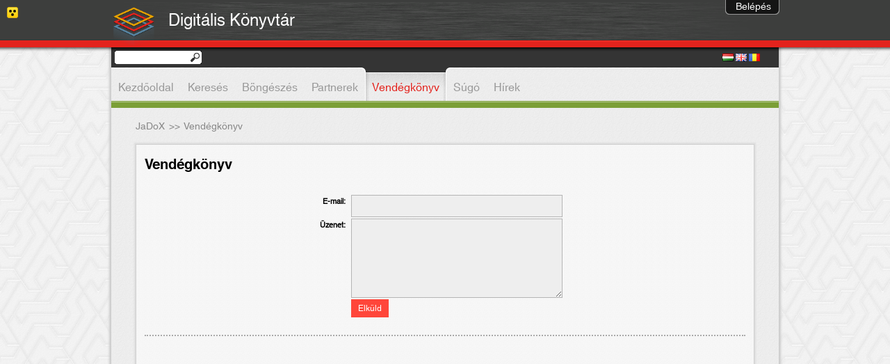

--- FILE ---
content_type: text/html;charset=UTF-8
request_url: http://jadox.bjc.qulto.ro/jadox/portal/_ns:YVAtMTFlMWMzOGZjNDAtMTAwMGV8YzB8ZDA_/guestbook.psml;jsessionid=18BB9A8CA274559B959304FC74E30C2B
body_size: 4668
content:





  


















<!DOCTYPE html PUBLIC "-//W3C//DTD XHTML 1.0 Transitional//EN" "http://www.w3.org/TR/xhtml1/DTD/xhtml1-transitional.dtd">
<html>
  <head>

          

    <meta http-equiv="Content-type" content="text/html; charset=UTF-8" />
    <meta http-equiv="Content-style-type" content="text/css" />

        <link rel="alternate" type="application/rss+xml" title="JaDoX" href="/Rss/Rss?lang=hu" />
            <meta http-equiv="Content-type" content="text/html; charset=UTF-8" />

    <title>JaDoX - Vendégkönyv</title>


    <link rel="stylesheet" href="http://jadox.bjc.qulto.ro:80/jadox/decorations/layout/JaDoX/portlet-css/styles.css" type="text/css" />
    <!--[if gte IE 5]>
      <link rel="stylesheet" href="http://jadox.bjc.qulto.ro:80/jadox/decorations/layout/JaDoX/portlet-css/ie_styles.css" type="text/css" />
    <![endif]-->
         
    <link rel="stylesheet" type="text/css" media="screen, projection" href="/jadox/decorations/layout/JaDoX/css/styles.css"  />
     
    <link rel="stylesheet" type="text/css" media="screen, projection" href="/jadox/decorations/portlet/JaDoX_Locale_Font_v2/css/styles.css"  />
     
    <link rel="stylesheet" type="text/css" media="screen, projection" href="/jadox/decorations/portlet/JaDoX_Locale_Language_v2/css/styles.css"  />
     
    <link rel="stylesheet" type="text/css" media="screen, projection" href="/jadox/decorations/portlet/JaDoX_Simple/css/styles.css"  />
     
    <link rel="stylesheet" type="text/css" media="screen, projection" href="/jadox/decorations/portlet/JaDoX_Loginbox_Default/css/styles.css"  />
 
    <link rel="shortcut icon" href="http://jadox.bjc.qulto.ro:80/jadox/decorations/layout/images/jetspeed.ico" type="image/x-icon" />
    <link type="text/css" href="http://jadox.bjc.qulto.ro:80/jadox/decorations/layout/JaDoX/jQuery/css/south_street/jquery-ui-1.8.21.custom.css" rel="stylesheet" />
    <!--<link type="text/css" href="http://jadox.bjc.qulto.ro:80/jadox/decorations/layout/JaDoX/jQuery/css/humanity/jquery-ui-1.8rc3.custom.css" rel="stylesheet" />-->
    <!--<link type="text/css" href="http://jadox.bjc.qulto.ro:80/jadox/decorations/layout/JaDoX/jQuery/css/humanity/jquery-ui-1.8.16.custom.css" rel="stylesheet" />-->

    <!--<script type="text/javascript" src="http://jadox.bjc.qulto.ro:80/jadox/decorations/layout/JaDoX/jQuery/js/jquery-1.4.2.min.js"></script>-->
    <script type="text/javascript" src="http://jadox.bjc.qulto.ro:80/jadox/decorations/layout/JaDoX/jQuery/js/jquery-1.7.1.min.js"></script>

    <script type="text/javascript" src="http://jadox.bjc.qulto.ro:80/jadox/decorations/layout/JaDoX/jQuery/js/jquery-ui-1.8rc3.custom.min.js"></script>
    <!--<script type="text/javascript" src="http://jadox.bjc.qulto.ro:80/jadox/decorations/layout/JaDoX/jQuery/js/jquery-ui-1.8.16.custom.min.js"></script>-->
    <script type="text/javascript" src="http://jadox.bjc.qulto.ro:80/jadox/decorations/layout/JaDoX/jQuery/js/cookie.js"></script>
    <script type="text/javascript" src="http://jadox.bjc.qulto.ro:80/jadox/decorations/layout/JaDoX/jQuery/accessibility.js"></script>
    <script type="text/javascript" src="http://jadox.bjc.qulto.ro:80/jadox/decorations/layout/JaDoX/jQuery/css_browser_selector_jquery.js"></script>

     <script type="text/javascript"><!--
    function openWindow(pipeline)
    {    
      var vWinUsers = window.open(pipeline, 'PortletSelector', 'status=no,resizable=yes,width=500,height=600,scrollbars=yes');
      vWinUsers.opener = self;
      vWinUsers.focus();
    }
 //--></script>
    <script type="text/javascript" >
      $(document).ready(function(){
        $(".toggleFolder").click(function() {
          $("#navcolumn").toggle(500);
        });
      });
    </script>



  </head>
  <body class=" layout-JaDoX ">
        <!--  BEGIN: layout/html/jetspeed/decorator.vm -->
        <!-- end of header -->
    </div>

    <div id="layout-${layoutFragment.id}" class=" layout-JaDoX " >
         <span class="acc_line"><img src="/jadox/decorations/layout/JaDoX/images/vakbarat-icon.png" style="font-size: 11px;"></span>
      <div class="header">
        <div class="logo-name-wrapper" style="width: 960px; margin: auto;">
          <div style="float :left;">
            <a href="default-page.psml"><img class="logo-image" src="/images/logo/jadox_logo.png" height="65" style="float: left;"></a>
          </div>
          <a class="main-title" href="default-page.psml">
            <div class="main-title-div" style="float: left; color: #fff; font-size: 24px; padding-left: 16px; padding-top: 8px;">
                            Digitális Könyvtár
              
              
              
                          </div>
          </a>
        </div>
        <h1 class="logo">&nbsp;</h1>
      </div>

      <!-- Content and Footer Wrapper -->
      <div class="contentFooterWrapper">
        <!-- Page Action Bar -->
          <div id="portal-page-actions" >        
     </div>
        <div style="position: absolute;">
          
<form name="jadox_search_form" method="GET" id="quicksearch_form" action="/jadox/portal/search.psml">
  <p>
    <input type="text" name="quicksearch" id="quicksearch_jadox" class="" />
    <input type="hidden" name="showResult" id="showresult_jadox" class="" value="1" />
    <input type="submit" id="quicksearch_submit" value="" />
    <input type="hidden" name="advanced" id="advanced_jadox" class="" value="false" />
  </p>
</form>
        </div>

        <!-- Content Table -->
        <div class="contentHolder">
          <div class="menu">
            <!--  -->
            
                                <ul class="tabs">
                  												<li><a href="http://jadox.bjc.qulto.ro:80/jadox/portal/default-page.psml;jsessionid=6D48870D50FF10CAA12F9DA64D4D09EB">Kezdőoldal</a></li>
							                                												<li><a href="http://jadox.bjc.qulto.ro:80/jadox/portal/search.psml;jsessionid=6D48870D50FF10CAA12F9DA64D4D09EB">Keresés</a></li>
							                                												<li><a href="http://jadox.bjc.qulto.ro:80/jadox/portal/browser.psml;jsessionid=6D48870D50FF10CAA12F9DA64D4D09EB">Böngészés</a></li>
							                                												<li><a href="http://jadox.bjc.qulto.ro:80/jadox/portal/collections.psml;jsessionid=6D48870D50FF10CAA12F9DA64D4D09EB">Partnerek</a></li>
							                                												<li><span class="menu-active-left"><span class="menu-active-right"><a href="http://jadox.bjc.qulto.ro:80/jadox/portal/guestbook.psml;jsessionid=6D48870D50FF10CAA12F9DA64D4D09EB" class="active">Vendégkönyv</a></span></span></li>
							                                												<li><a href="http://jadox.bjc.qulto.ro:80/jadox/portal/help.psml;jsessionid=6D48870D50FF10CAA12F9DA64D4D09EB">Súgó</a></li>
							                                												<li><a href="http://jadox.bjc.qulto.ro:80/jadox/portal/news.psml;jsessionid=6D48870D50FF10CAA12F9DA64D4D09EB">Hírek</a></li>
							                  	</ul>
                      </div>
          <table cellpadding="0" cellspacing="0" border="0" align="center" width="100%" id="main">
            <tr height="600">

              <!-- Left Navigations Menu Table Data -->
              
              
              <!-- Content Table Data -->
              <td nowrap="nowrap" valign="top">
                
                <!-- Breadcrumbs Back Navigation -->
                <div id="breadcrumbs">
                                                                    
      <div class="FolderList">
                                  
        <span>
                          <a href="http://jadox.bjc.qulto.ro:80/jadox/portal/;jsessionid=6D48870D50FF10CAA12F9DA64D4D09EB" class="LinkFolder" style="font-size: 14px;" title="JaDoX">JaDoX</a>
                
                &nbsp;&gt;&gt;&nbsp;</span>
                                                  
        <span title="Vendégkönyv">Vendégkönyv&nbsp;</span>      
                        
      </div>
                                  </div>

                
                <!--  END: layout/html/tigris/decorator.vm -->



<div id="js_jsguest_1_" class="portal-nested-layout portal-nested-layout-OneColumn">


  
	  
  	
	<div id="column_jsguest-1_0" 
	     class="portal-layout-column portal-layout-column-OneColumn-0" 
	     style="float:none; width:100%;">
	     
	        			
      		  <div class="portal-layout-cell portal-layout-cell-OneColumn-1-0" >
		    		    		    	 	 	  	   
		    			    




<!-- Begin: Fragment: P-12a80a88db4-1000c Decoration: JaDoX_Loginbox_Default -->

<div id="P-12a80a88db4-1000c" class="portlet JaDoX_Loginbox_Default">
       <div class="PTitle" >
      <div class="PTitleContent">	
                
        Login Portlet
      </div>
    
        
 <div class="PActionBar">
         <a href="http://jadox.bjc.qulto.ro/jadox/portal/_ns:YVAtMTJhODBhODhkYjQtMTAwMGN8ZDE_/guestbook.psml;jsessionid=6D48870D50FF10CAA12F9DA64D4D09EB" title="Minimize" class="action portlet-action" ><img src="/jadox/decorations/portlet/JaDoX_Loginbox_Default/images/minimized.gif" alt="Minimize" border="0" /></a>
         <a href="http://jadox.bjc.qulto.ro/jadox/portal/_ns:YVAtMTJhODBhODhkYjQtMTAwMGN8ZDI_/guestbook.psml;jsessionid=6D48870D50FF10CAA12F9DA64D4D09EB" title="Maximize" class="action portlet-action" ><img src="/jadox/decorations/portlet/JaDoX_Loginbox_Default/images/maximized.gif" alt="Maximize" border="0" /></a>
     </div>
	
    </div>
            <div class="PContentBorder">
        <div class="PContent"><span style="line-height:0.005px;">&nbsp;</span>
      






<!--<link rel="stylesheet" type="text/css" href="/j2-admin/css/style.css" />-->

<script type="text/javascript">
  $(document).ready(function(){
    $(".portlet-form-field").keypress(function (e) {
      if ((e.which && e.which == 13) || (e.keyCode && e.keyCode == 13)) {
        $('#loginForm').submit();
        return false;
      } else {
        return true;
      }
    });
  });
 
  function showLoginForm(){
    $("#loginWrapper").animate({
      marginTop: "0px"
    }, 500);
    $('#showLoginDiv').hide();
    $('#hideLoginDiv').show();
  }
  function hideLoginForm(){
    $("#loginWrapper").animate({
      marginTop: "-131px"
    }, 500);
    $('#hideLoginDiv').hide();
    $('#showLoginDiv').show();
  }
</script>














  
    
      <div id="loginWrapper" class="portlet-section-text">
    <!--    <form id="loginForm" method="POST" action='/jadox/login/proxy;jsessionid=6D48870D50FF10CAA12F9DA64D4D09EB'> -->
        <div id="hideLoginDiv" onclick="hideLoginForm()">Elrejt</div>
        <div id="showLoginDiv" onclick="showLoginForm()">Belépés</div>
        <form id="loginForm" method="POST" action='/JaDoX_Portlets/login/proxy'>

          <table border="0">
            <tr>
              <td>
                <div class="portlet-form-field-label" style="font-family: Tahoma; color: #ffffff;">
                  <b>Felhasználónév:</b>
                </div>
                
                <input type="text" style="width:100px;height:15px;" class="portlet-form-field" name="org.apache.jetspeed.login.username" value="">
              </td>
            </tr>
            <tr>
              <td>
                <div class="portlet-form-field-label" style="font-family: Tahoma; color: #ffffff;">
                  <b>Jelszó:</b>
                </div>
                <input type="password" style="width:100px;height:15px;" class="portlet-form-field" name="org.apache.jetspeed.login.password">
              </td>
            </tr>
            <tr>
              <td>

                <a class="button" onClick="javascript: document.forms['loginForm'].submit()" style="background: url('/images/login.png') no-repeat;" title="Bejelentkezés"></a>
                <a class="button" onClick="javascript: document.location='registration.psml'" style="background: url('/images/regist.png') no-repeat;" title="Regisztráció"></a>
                <a class="button" onClick="javascript: document.location='forgot_password.psml'" style="background: url('/images/forgot_pwd.png') no-repeat;" title="Jelszóemlékeztető"></a>

                

              </td>
            </tr>
          </table>
        </form>

        
        
            
          
          
            
            
          
         

      
    
  </div>
    </div>
          </div>
      </div>

<!-- END: Fragment: P-12a80a88db4-1000c Decoration: JaDoX_Loginbox_Default -->


		    		  </div>
		      			
      		  <div class="portal-layout-cell portal-layout-cell-OneColumn-2-0" >
		    		    		    	 	 	  	   
		    			    




<!-- Begin: Fragment: P-11e6346fbdc-10005 Decoration: JaDoX_Simple -->

<div id="P-11e6346fbdc-10005" class="portlet JaDoX_Simple">
       <div class="PTitle" >
      <div class="PTitleContent">	
                
        Vendégkönyv portlet
      </div>
    
        
 <div class="PActionBar">
         <a href="http://jadox.bjc.qulto.ro/jadox/portal/_ns:YVAtMTFlNjM0NmZiZGMtMTAwMDV8YzI_/guestbook.psml;jsessionid=6D48870D50FF10CAA12F9DA64D4D09EB" title="Help" class="action portlet-action" ><img src="/jadox/decorations/portlet/JaDoX_Simple/images/help.gif" alt="Help" border="0" /></a>
         <a href="http://jadox.bjc.qulto.ro/jadox/portal/_ns:YVAtMTFlNjM0NmZiZGMtMTAwMDV8ZDE_/guestbook.psml;jsessionid=6D48870D50FF10CAA12F9DA64D4D09EB" title="Minimize" class="action portlet-action" ><img src="/jadox/decorations/portlet/JaDoX_Simple/images/minimized.gif" alt="Minimize" border="0" /></a>
         <a href="http://jadox.bjc.qulto.ro/jadox/portal/_ns:YVAtMTFlNjM0NmZiZGMtMTAwMDV8ZDI_/guestbook.psml;jsessionid=6D48870D50FF10CAA12F9DA64D4D09EB" title="Maximize" class="action portlet-action" ><img src="/jadox/decorations/portlet/JaDoX_Simple/images/maximized.gif" alt="Maximize" border="0" /></a>
     </div>
	
    </div>
            <div class="PContentBorder">
        <div class="PContent"><span style="line-height:0.005px;">&nbsp;</span>
      














<script type="text/javascript" src="/JaDoX_Portlets/js/GuestBook/submit.js"></script>

<script type="text/javascript">
	function sendPost()
	{
		$(document).ready(function() {
			$('#sessionKey').attr('value', 'b28f3afb-15f8-465e-a914-c02ad2c4a9c6');
		});

		document.forms['guestForm'].submit();
	}
</script>

<div id="Guestbook">
    <div class="portletLogo">Vendégkönyv</div>

    

    <div class="note_form">
        <center>
            <form method="post" action="http://jadox.bjc.qulto.ro/jadox/portal/_ns:YlAtMTFlNjM0NmZiZGMtMTAwMDV8Zg__/guestbook.psml;jsessionid=6D48870D50FF10CAA12F9DA64D4D09EB" name="guestForm" id="guestForm">
				<input type="hidden" name="sessionKey" value="" id="sessionKey" />
                <input type="hidden" name="process" value="newNote" />
                <table>
                    <tr>
                        <td class="note_left"><b>E-mail:</b></td>
                        <td class="note_right"><input class="inputtext" style="width : 302px;" type="text" name="fdEmail" id="fdEmail" value="" /></td>
                    </tr>
                    <tr>
                        <td class="note_left"><b>Üzenet:</b></td>
                        <td class="note_right"><textarea  class="inputtext" cols="40" rows="5" name="fdMessage"></textarea></td>
                    </tr>
                    <tr>
                        <td class="note_left"></td>
                        <td class="note_right"><input class="submitbutton" type="button" onClick="sendPost()" name="btSend" value="Elküld"></td>
                    </tr>
                </table>
            </form>
        </center>
    </div>

    

    
</div>

    </div>
          </div>
      </div>

<!-- END: Fragment: P-11e6346fbdc-10005 Decoration: JaDoX_Simple -->


		    		  </div>
		      			
      		  <div class="portal-layout-cell portal-layout-cell-OneColumn-3-0" >
		    		    		    	 	 	  	   
		    			    




<!-- Begin: Fragment: P-11e1c38fc40-1000e Decoration: JaDoX_Locale_Font_v2 -->

<div id="P-11e1c38fc40-1000e" class="portlet JaDoX_Locale_Font_v2">
       <div class="PTitle" >
      <div class="PTitleContent">	
                
        FontResizer
      </div>
    
        
 <div class="PActionBar">
         <a href="http://jadox.bjc.qulto.ro/jadox/portal/_ns:YVAtMTFlMWMzOGZjNDAtMTAwMGV8YzJ8ZDA_/guestbook.psml;jsessionid=6D48870D50FF10CAA12F9DA64D4D09EB" title="Help" class="action portlet-action" ><img src="/jadox/decorations/portlet/JaDoX_Locale_Font_v2/images/help.gif" alt="Help" border="0" /></a>
         <a href="http://jadox.bjc.qulto.ro/jadox/portal/_ns:YVAtMTFlMWMzOGZjNDAtMTAwMGV8YzB8ZDE_/guestbook.psml;jsessionid=6D48870D50FF10CAA12F9DA64D4D09EB" title="Minimize" class="action portlet-action" ><img src="/jadox/decorations/portlet/JaDoX_Locale_Font_v2/images/minimized.gif" alt="Minimize" border="0" /></a>
         <a href="http://jadox.bjc.qulto.ro/jadox/portal/_ns:YVAtMTFlMWMzOGZjNDAtMTAwMGV8YzB8ZDI_/guestbook.psml;jsessionid=6D48870D50FF10CAA12F9DA64D4D09EB" title="Maximize" class="action portlet-action" ><img src="/jadox/decorations/portlet/JaDoX_Locale_Font_v2/images/maximized.gif" alt="Maximize" border="0" /></a>
     </div>
	
    </div>
            <div class="PContentBorder">
        <div class="PContent"><span style="line-height:0.005px;">&nbsp;</span>
      










<!--<script type="text/javascript" src="/jQuery/jquery.js"></script>-->



<div id="fontresizer">
  <a href="?setFontSize=small" class="smallFont">&nbsp;&nbsp;</a> 
  <a href="?setFontSize=medium" class="mediumFont">&nbsp;&nbsp;</a> 
  <a href="?setFontSize=big" class="bigFont">&nbsp;&nbsp;&nbsp;</a> 
</div>


<script type="text/javascript">
  
  $(document).ready(function() {
	//alert('slkj');
	jQuery.each($("*"), function() {
	  var fontSize = $(this).css('font-size');
	  
	  if (fontSize=="xx-small") fontSize = "7pt";
	  else if (fontSize=="x-small") fontSize = "7pt";
	  else if (fontSize=="small") fontSize = "10pt";
	  else if (fontSize=="medium") fontSize = "12pt";
	  else if (fontSize=="large") fontSize = "13.5pt";
	  else if (fontSize=="x-large") fontSize = "18pt";
	  else if (fontSize=="xx-large") fontSize = "24pt";
	  
	  if (fontSize.indexOf("px")>0) {
		var size = fontSize.substring(0,fontSize.indexOf("px"));
		var newSize = parseInt(size) * 1;
   	    $(this).css("font-size", newSize+"px");
      } else if (fontSize.indexOf("pt")>0) {
		var size = fontSize.substring(0,fontSize.indexOf("pt"));
		var newSize = parseInt(size) * 1;
   	    $(this).css("font-size", newSize+"pt");
      } else if (fontSize.indexOf("em")>0) {
		var size = fontSize.substring(0,fontSize.indexOf("em"));
		var newSize = parseInt(size) * 1;
   	    $(this).css("font-size", newSize+"em");
      }
    });    
  });
	
</script>
    </div>
          </div>
      </div>

<!-- END: Fragment: P-11e1c38fc40-1000e Decoration: JaDoX_Locale_Font_v2 -->


		    		  </div>
		      			
      		  <div class="portal-layout-cell portal-layout-cell-OneColumn-4-0" >
		    		    		    	 	 	  	   
		    			    




<!-- Begin: Fragment: P-11e2b7db7ef-10005 Decoration: JaDoX_Locale_Language_v2 -->

<div id="P-11e2b7db7ef-10005" class="portlet JaDoX_Locale_Language_v2">
       <div class="PTitle" >
      <div class="PTitleContent">	
                
        Locale Selector
      </div>
    
        
 <div class="PActionBar">
         <a href="http://jadox.bjc.qulto.ro/jadox/portal/_ns:YVAtMTFlMmI3ZGI3ZWYtMTAwMDV8ZDE_/guestbook.psml;jsessionid=6D48870D50FF10CAA12F9DA64D4D09EB" title="Minimize" class="action portlet-action" ><img src="/jadox/decorations/portlet/JaDoX_Locale_Language_v2/images/minimized.gif" alt="Minimize" border="0" /></a>
         <a href="http://jadox.bjc.qulto.ro/jadox/portal/_ns:YVAtMTFlMmI3ZGI3ZWYtMTAwMDV8ZDI_/guestbook.psml;jsessionid=6D48870D50FF10CAA12F9DA64D4D09EB" title="Maximize" class="action portlet-action" ><img src="/jadox/decorations/portlet/JaDoX_Locale_Language_v2/images/maximized.gif" alt="Maximize" border="0" /></a>
     </div>
	
    </div>
            <div class="PContentBorder">
        <div class="PContent"><span style="line-height:0.005px;">&nbsp;</span>
      









<script>
function setLanguage(lang)
{
	document.langChng.prefered_locale.value=lang;
	document.langChng.submit();
}
</script>
<form name="langChng" action="http://jadox.bjc.qulto.ro/jadox/portal/_ns:YlAtMTFlMmI3ZGI3ZWYtMTAwMDV8Zg__/guestbook.psml;jsessionid=6D48870D50FF10CAA12F9DA64D4D09EB" method="POST">
<table border="0">
	<tr>
		<td align="left"></td>
	</tr>
	<tr>
		<td align="left">
			
			
				<a href="javascript:setLanguage('hu')" title="Magyar""><img border="0" src="/j2-admin/images/hu.gif" /></a>
			
				<a href="javascript:setLanguage('en')" title="Angol""><img border="0" src="/j2-admin/images/en.gif" /></a>
			
				<a href="javascript:setLanguage('ro')" title="Română""><img border="0" src="/j2-admin/images/ro.gif" /></a>
			
		</td>
	</tr>
</table>
<input type="hidden" name="prefered_locale" value=""/>
</form>
    </div>
          </div>
      </div>

<!-- END: Fragment: P-11e2b7db7ef-10005 Decoration: JaDoX_Locale_Language_v2 -->


		    		  </div>
			</div>
	</div>  
<br style="clear:both;"/>
  <form name='portletform' action="" method="post">
    <input type='hidden' name='portlets'/>
    <input type='hidden' name='page' value='/guestbook.psml'/>
  </form>
  

          </td>
        </tr>
      </table>
	  </div>
	  <div class="footerContent">

          <a href="impresszum.psml">Impresszum</a> |
      <a href="nyilatkozat.psml">Adatvédelmi nyilatkozat</a> |
      <a href="contact.psml">Kapcsolat</a> |
      <a href="links.psml">Linkek</a>
      <br/>
        <a href="http://monguz.hu/jadox/" target="_blank">JaDoX 3.5</a> - Copyright &copy; 2008 - 2012, <a href="http://www.monguz.hu" target=_blank>Monguz Kft</a>. Minden jog fenntartva.
    
    
    
    
    </div>
	</div>
  </body>
</html>


--- FILE ---
content_type: text/css
request_url: http://jadox.bjc.qulto.ro/jadox/decorations/layout/JaDoX/portlet-css/JaDoX_PasswordChanger/style.css
body_size: 193
content:
#ChangePassword div.title {
    font-family: Tahoma;
    font-size: 18px;
    font-weight: bold;
}

#ChangePassword INPUT {
    border: 1px solid #a95d04;
    border-left: 3px solid #e87e00;
    font-family: Tahoma;
    font-size: 12px;
}

#ChangePassword INPUT:focus {
    background-color: #fffdcd;
}



--- FILE ---
content_type: text/css
request_url: http://jadox.bjc.qulto.ro/jadox/decorations/layout/JaDoX/css/portal_include.css
body_size: 673
content:
/*
Licensed to the Apache Software Foundation (ASF) under one or more
contributor license agreements.  See the NOTICE file distributed with
this work for additional information regarding copyright ownership.
The ASF licenses this file to You under the Apache License, Version 2.0
(the "License"); you may not use this file except in compliance with
the License.  You may obtain a copy of the License at

    http://www.apache.org/licenses/LICENSE-2.0

Unless required by applicable law or agreed to in writing, software
distributed under the License is distributed on an "AS IS" BASIS,
WITHOUT WARRANTIES OR CONDITIONS OF ANY KIND, either express or implied.
See the License for the specific language governing permissions and
limitations under the License.
*/

/*  begin layout decorator tigris additions  */

.layout-JaDoX #breadcrumbs {
    voice-family: "\"}\"";
    voice-family: inherit;
    padding: 3px;
    clear: both;
    padding-left: 10px;
    padding-top: 8px;
	position: absolute;
	margin-left: -11px;
	margin-top: -47px;
}
.layout-JaDoX #breadcrumbs .LinkFolder{
color: #666666;
text-decoration: underline;
font-size: 7pt;
}


/*  end layout decorator tigris additions  */


--- FILE ---
content_type: text/css
request_url: http://jadox.bjc.qulto.ro/jadox/decorations/layout/JaDoX/css/accessibility_include.css
body_size: 1862
content:
/** Alap CSS definíciók **/


body.accessibility  {
    background: #000000;
    color: #ffffff;
}

.acc_line{
    position: absolute;
    top: 10px;
    left: 10px;
    z-index: 1;
    cursor: pointer;
}

.accessibility h1.logo {
    font-size: 24px;
    padding: 32px;
    padding-left: 4px;
    font-weight: bold;
    border-bottom: 2px solid #ffffff;
}

.accessibility .contentHolder {
    width: 100%;
    font-size: 16px;
    margin: 0px;
    background: #000000;
    color: #ffffff;
}

.accessibility .PContent {
    background: #000000;
    color: #ffffff;
    font-size: 16px;
}

.accessibility div {
  color: #ffffff;
  font-size: 16px;
}

.accessibility p {
  background: #000000;
  color: #ffffff;
  font-size: 16px;
}

.accessibility a {
  background: #000000;
  color: #ffff00;
  font-size: 16px;
  margin: 4px;
}

.accessibility a:hover {
  background: #ffff00;
  color: #000000;
  font-size: 16px;
  margin: 4px;
}

.accessibility .header {
  background: #000000;
  color: #ffffff;
  font-size: 16px;
  border-bottom: 0px;
}

.accessibility .menu {
    float: left;
    padding: 32px;
    padding-top: 70px;
}

.accessibility table#main {
    width: 80%;
}

.accessibility .footerContent {
    width: 90%;
    padding: 16px;
}










/** portletek specializálása **/

/** Login box **/

.accessibility .JaDoX_Loginbox .PContent {
    display: none;
}


.accessibility .JaDoX_Loginbox .PContent {
    position: relative;
}

.accessibility .JaDoX_Loginbox .PContent .portlet-form-field-label {
    font-size: 16px;
}

.accessibility .JaDoX_Loginbox .PContent .portlet-form-field {
    background: #ffffff;
    color: #000000;
    font-size: 16px;
    height: 24px;
    width: 300px;
}



/** Nyelv **/
.accessibility .JaDoX_Locale_Font {
    display: none;
}

.accessibility .JaDoX_Locale_Language img {
    width: 32px;
}


.accessibility .JaDoX_Locale_Language .PContentBorder {
    right: 0px;
}



/** Böngészés **/

.accessibility #BrowsePortlet div.link {
    background: none;
    padding-left: 8px;
    font-weight: bold;
}

.accessibility #BrowsePortlet div.link div {
    font-weight: bold;
}


.accessibility #BrowsePortlet div.link:hover {
    background: #ffff00;
    color: #000000;
    padding-left: 8px;
}

.accessibility #BrowsePortlet div.link:hover div {
    color: #000000;
}

.accessibility #BrowsePortlet select.categoryChooser {
    background: #ffffff;
    color: #000000;
    font-size: 16px;
}

.accessibility #BrowsePortlet select.libraryChooser {
    background: #ffffff;
    color: #000000;
    font-size: 16px;
}

.accessibility #BrowsePortlet input.property {
    background: #ffffff;
    font-size: 16px;
    color: #000000;
}


.accessibility #BrowsePortlet input, .accessibility #BrowsePortlet select, .accessibility #BrowsePortlet #selectedPage {
    background: #ffffff;
    font-size: 16px;
    color: #000000;
}

.accessibility #BrowsePortlet a.browse {
    font-size: 16px;
    color: #ffff00;
    background: none;
    text-decoration: underline;
    padding: 8px;
}

.accessibility #BrowsePortlet a.browse:hover {
    font-size: 16px;
    color: #000000;
    background: #ffff00;
    text-decoration: underline;
}

.accessibility #BrowsePortlet a.prev {
    background: none;
    font-size: 32px;
    color: #ffff00;
    margin: 16px;
}
.accessibility #BrowsePortlet a.prev:before {
    content: "<";
}
.accessibility #BrowsePortlet a.next {
    background: none;
    font-size: 32px;
    color: #ffff00;
    margin: 16px;
}
.accessibility #BrowsePortlet a.next:before {
    content: ">";
}
.accessibility #BrowsePortlet a.first {
    background: none;
    font-size: 32px;
    color: #ffff00;
    margin: 16px;
}
.accessibility #BrowsePortlet a.first:before {
    content: "<<";
}
.accessibility #BrowsePortlet a.last {
    background: none;
    font-size: 32px;
    color: #ffff00;
    margin: 16px;
}
.accessibility #BrowsePortlet a.last:before {
    content: ">>";
}

.accessibility #BrowsePortlet div.imageRow2 {
    border: 2px solid #ffff00;
}

.accessibility #BrowsePortlet div.imageRow2:hover {
    background: #ffff00;
    color: #000000;
}

.accessibility #BrowsePortlet div.imageRow2 h1 {
    color: #ffff00;
    text-decoration: underline;
}

.accessibility #BrowsePortlet div.imageRow2 h1:hover {
    text-decoration: underline;
}

.accessibility #BrowsePortlet div.imageRow2:hover h1 {
    color: #000000;
}

.accessibility #BrowsePortlet div.imageRow2:hover h1 .mainImageHref {
    color: #000000;
}


/** Partnerek **/
.accessibility #accordion strong {
    font-size: 16px;
}

.accessibility #accordion .library_info {
    font-size: 16px;
}


.accessibility #accordion #lib {
    display: block;
    border:1px solid #FFFFFF;
    font-size:16px;
    margin:10px;
    padding:5px;
    width:90%;
    background: none;
}

.accessibility #accordion #lib a.link {
    color: #ffff00;
    font-size: 16px;
}
.accessibility #accordion #lib a.link:hover {
    color: #000000;
    background: #ffff00;
    font-size: 16px;
}
.accessibility #accordion h3 a {
    color: #ffff00;
    font-size: 16px;
    text-decoration: underline;
}

.accessibility #accordion h3 a:hover {
    color: #000000;
    background: #ffff00;
    font-size: 16px;
    text-decoration: underline;
}

.accessibility #accordion h3 {
    color: #ffff00;
    font-size: 16px;
    background: none;
}

.accessibility #accordion .ui-accordion-group {
    background: none;
}




/** News **/
.accessibility #News div.portletLogo {
    font-size: 18px;
    color: #ffffff;
    border: 0px;
}


.accessibility #News a.new {
    font-size: 16px;
    color: #ffff00;
    background: none;
    text-decoration: underline;
    padding: 8px;
}
.accessibility #News a.edit {
    font-size: 16px;
    color: #ffff00;
    background: none;
    text-decoration: underline;
    padding: 8px;
}
.accessibility #News a.delete {
    font-size: 16px;
    color: #ffff00;
    background: none;
    text-decoration: underline;
    padding: 8px;
}


.accessibility #News a.new:hover {
    font-size: 16px;
    color: #000000;
    background: #ffff00;
    text-decoration: underline;
}
.accessibility #News a.edit:hover {
    font-size: 16px;
    color: #000000;
    background: #ffff00;
    text-decoration: underline;
}
.accessibility #News a.delete:hover {
    font-size: 16px;
    color: #000000;
    background: #ffff00;
    text-decoration: underline;
}

.accessibility #News .newsTitle {
    font-size: 16px;
    color: #ffffff;
    background: none;
    padding: 0px;
    font-weight: bold;
}

.accessibility #News .newsContent {
    background: none;
}

.accessibility #News a.more {
    font-size: 16px;
    color: #ffff00;
    background: none;
    text-decoration: underline;
    padding: 8px;
}
.accessibility #News a.more:hover {
    font-size: 16px;
    color: #000000;
    background: #ffff00;
    text-decoration: underline;
}

.accessibility #News .newsTitle a {
    font-size: 16px;
    color: #ffff00;
    background: none;
    padding: 0px;
    font-weight: bold;
    margin: 4px;
    padding: 4px;
}

.accessibility #News .newsTitle a:hover {
    font-size: 16px;
    color: #000000;
    background: #ffff00;
    text-decoration: underline;
}




/** Vendégkönyv **/
.accessibility #Guestbook a.activePage {
    font-size: 20px;
    color: #ffffff;
    text-decoration: underline;
    font-weight: bold;
    margin: 4px;
    padding: 4px;
}


.accessibility #Guestbook a.limiter {
    font-size: 16px;
    color: #ffff00;
    text-decoration: underline;
    font-weight: bold;
    margin: 4px;
    padding: 4px;
}

.accessibility #Guestbook a.limiter:hover {
    font-size: 16px;
    color: #000000;
    background: #ffff00;
}

.accessibility #Guestbook .submitbutton {
    font-size: 16px;
    color: #ffff00;
    background: none;
    text-decoration: underline;
    padding: 8px;
}
.accessibility #Guestbook .submitbutton:hover {
    font-size: 16px;
    color: #000000;
    background: #ffff00;
    text-decoration: underline;
    padding: 8px;
}


.accessibility #Guestbook .note_form .inputtext {
    background: #ffffff;
    color: #000000;
    font-size: 16px;
}

.accessibility #Guestbook div.portletLogo {
    font-size: 18px;
    color: #ffffff;
    border: 0px;
}

.accessibility #Guestbook .noteDate {
    font-size: 16px;
    color: #ffffff;
}

.accessibility #Guestbook .noteContent {
    background: none;
}

.accessibility #Guestbook .username {
    font-size: 20px;
    color: #ffff00;

}

.accessibility span {
    font-size: 16px;
}

.accessibility #News a.back {
    font-size: 16px;
    color: #ffff00;
    background: none;
    text-decoration: underline;
    padding: 8px;
}
.accessibility #News a.back:hover {
    font-size: 16px;
    color: #000000;
    background: #ffff00;
    text-decoration: underline;
}



/** DisplayImage **/

.accessibility #DisplayImage .datasheet table {
    background: none;
}

.accessibility #DisplayImage .datasheet table tr {
    background: none;
}

.accessibility #DisplayImage .datasheet table tr td {
    background: none;
    font-size: 16px;
}


.accessibility #DisplayImage a.postcard {
    font-size: 16px;
    color: #ffff00;
    background: none;
    text-decoration: underline;
    padding: 8px;
}
.accessibility #DisplayImage a.postcard:hover {
    font-size: 16px;
    color: #000000;
    background: #ffff00;
    text-decoration: underline;
}


.accessibility #DisplayImage a.dedicate {
    font-size: 16px;
    color: #ffff00;
    background: none;
    text-decoration: underline;
    padding: 8px;
}
.accessibility #DisplayImage a.dedicate:hover {
    font-size: 16px;
    color: #000000;
    background: #ffff00;
    text-decoration: underline;
}

.accessibility #DisplayImage a.fullscreen_icon {
    font-size: 16px;
    color: #ffff00;
    background: none;
    text-decoration: underline;
    padding: 8px;
}
.accessibility #DisplayImage a.fullscreen_icon:hover {
    font-size: 16px;
    color: #000000;
    background: #ffff00;
    text-decoration: underline;
}

.accessibility #DisplayImage a.saveas_icon {
    font-size: 16px;
    color: #ffff00;
    background: none;
    text-decoration: underline;
    padding: 8px;
}
.accessibility #DisplayImage a.saveas_icon:hover {
    font-size: 16px;
    color: #000000;
    background: #ffff00;
    text-decoration: underline;
}

.accessibility #DisplayImage a.print_icon {
    font-size: 16px;
    color: #ffff00;
    background: none;
    text-decoration: underline;
    padding: 8px;
}
.accessibility #DisplayImage a.print_icon:hover {
    font-size: 16px;
    color: #000000;
    background: #ffff00;
    text-decoration: underline;
}

.accessibility #DisplayImage .backToList {
    font-size: 16px;
    color: #ffff00;
    background: none;
    text-decoration: underline;
    padding: 8px;
}
.accessibility #DisplayImage .backToList:hover {
    font-size: 16px;
    color: #000000;
    background: #ffff00;
    text-decoration: underline;
}



/** Search **/
.accessibility #Search a.add {
    font-size: 16px;
    color: #ffff00;
    background: none;
    text-decoration: underline;
    padding: 8px;
    margin: 2px;
    width: auto;
    text-indent: 0px;
}
.accessibility #Search a.add:hover {
    font-size: 16px;
    color: #000000;
    background: #ffff00;
    text-decoration: underline;
}
.accessibility #Search a.remove {
    font-size: 16px;
    color: #ffff00;
    background: none;
    text-decoration: underline;
    padding: 8px;
    margin: 2px;
    width: auto;
    text-indent: 0px;
}
.accessibility #Search a.remove:hover {
    font-size: 16px;
    color: #000000;
    background: #ffff00;
    text-decoration: underline;
}
.accessibility #Search a.search {
    font-size: 16px;
    color: #ffff00;
    background: none;
    text-decoration: underline;
    padding: 8px;
    margin: 2px;
    width: auto;
    text-indent: 0px;
}
.accessibility #Search a.search:hover {
    font-size: 16px;
    color: #000000;
    background: #ffff00;
    text-decoration: underline;
}

.accessibility #Search div.formTitle {
    font-size: 18px;
    color: #ffffff;
    border: 0px;
}

.accessibility #Search input,.accessibility #Search select {
    background: #ffffff;
    color: #000000;
    font-size: 16px;
}

.accessibility #Search input,.accessibility #Search select.categoryChooser {
    background: #ffffff;
    color: #000000;
    font-size: 16px;
}

.accessibility #Search a.prevSearchParams {
    font-size: 16px;
    color: #ffff00;
    background: none;
    text-decoration: underline;
    padding: 8px;
    margin: 2px;
    width: auto;
    text-indent: 0px;
}
.accessibility #Search a.prevSearchParams:hover {
    font-size: 16px;
    color: #000000;
    background: #ffff00;
    text-decoration: underline;
}

.accessibility #Search a.back {
    font-size: 16px;
    color: #ffff00;
    background: none;
    text-decoration: underline;
    width: 90px;
    text-indent: 0px;
}
.accessibility #Search a.back:hover {
    font-size: 16px;
    color: #000000;
    background: #ffff00;
    text-decoration: underline;
}

.accessibility #Search a.prev {
    background: none;
    font-size: 32px;
    color: #ffff00;
    margin: 16px;
}
.accessibility #Search a.prev:before {
    content: "<";
}
.accessibility #Search a.next {
    background: none;
    font-size: 32px;
    color: #ffff00;
    margin: 16px;
}
.accessibility #Search a.next:before {
    content: ">";
}
.accessibility #Search a.first {
    background: none;
    font-size: 32px;
    color: #ffff00;
    margin: 16px;
}
.accessibility #Search a.first:before {
    content: "<<";
}
.accessibility #Search a.last {
    background: none;
    font-size: 32px;
    color: #ffff00;
    margin: 16px;
}
.accessibility #Search a.last:before {
    content: ">>";
}

.accessibility #Search input, .accessibility #Search select, .accessibility #Search #selectedPage {
    background: #ffffff;
    font-size: 16px;
    color: #000000;
}

.accessibility #Search .block b {
    font-size: 16px;
}

.accessibility #Search div.imageRow2 {
    border: 2px solid #ffff00;
}

.accessibility #Search div.imageRow2:hover {
    background: #ffff00;
    color: #000000;
}

.accessibility #Search div.imageRow2 h1 {
    color: #ffff00;
    text-decoration: underline;
}

.accessibility #Search div.imageRow2 h1:hover {
    text-decoration: underline;
}

.accessibility #Search div.imageRow2:hover h1 {
    color: #000000;
}

.accessibility #Search div.imageRow2:hover h1 .mainImageHref {
    color: #000000;
}

.accessibility_all{
  color: #ffffff !important;
  background: none #000000 !important;
  font-size: 16px !important;
}

.accessibility_input, .accessibility_button{
  color: #000000 !important;
  background: none #DDDDDD !important;
  font-size: 16px !important;
}
.accessibility #quicksearch_submit, .accessibility button, .accessibility input[type="submit"], .accessibility input[type="button"]{
  float: left;
  clear: both;
  background: none #ffff00 !important;
  color: #000000 !important;
  font-weight: bold !important;
  font-size: 16px !important;
}
.accessibility #breadcrumbs{
  padding-left: 25px;
}

.accessibilityLink:hover{
  background: none !important;
  background-color: #FFFF00 !important;
  color: #000000 !important;
  width: auto !important;
}
